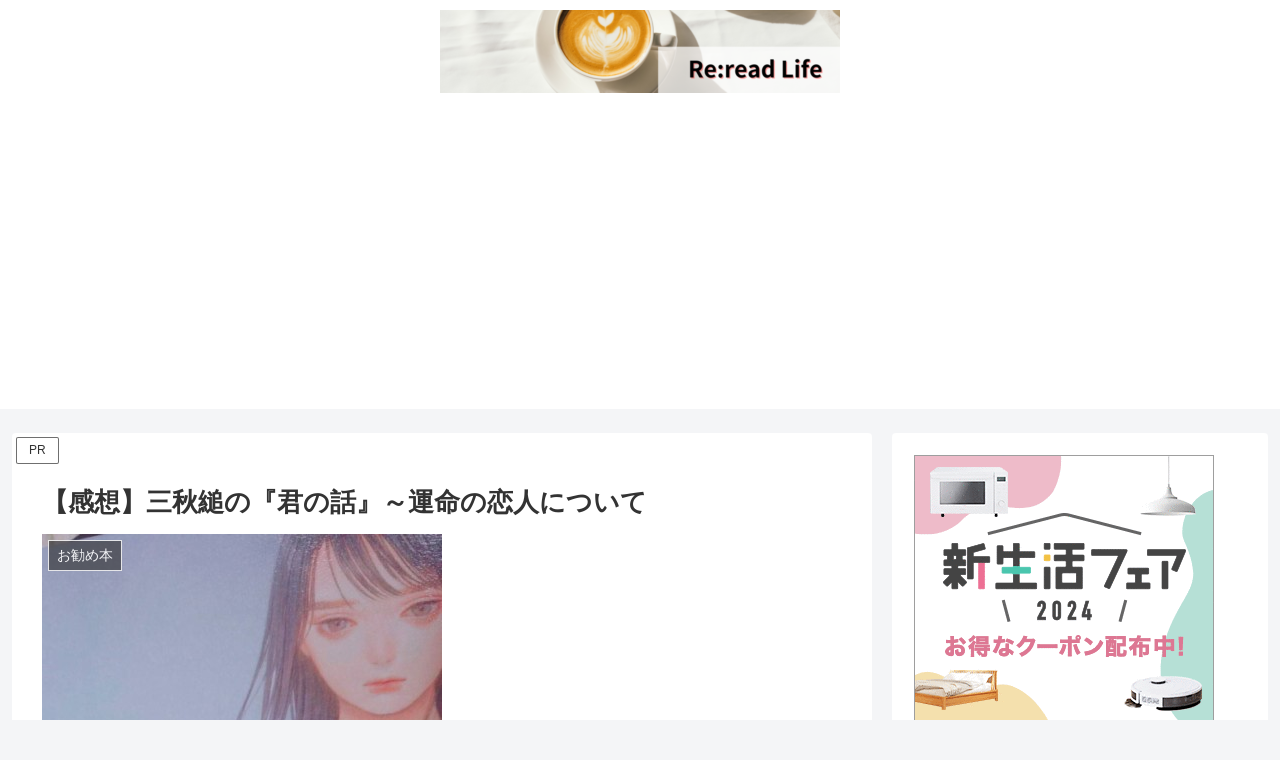

--- FILE ---
content_type: text/html; charset=utf-8
request_url: https://www.google.com/recaptcha/api2/aframe
body_size: 248
content:
<!DOCTYPE HTML><html><head><meta http-equiv="content-type" content="text/html; charset=UTF-8"></head><body><script nonce="eGkaYla1e1FtZ3cY7zIAfg">/** Anti-fraud and anti-abuse applications only. See google.com/recaptcha */ try{var clients={'sodar':'https://pagead2.googlesyndication.com/pagead/sodar?'};window.addEventListener("message",function(a){try{if(a.source===window.parent){var b=JSON.parse(a.data);var c=clients[b['id']];if(c){var d=document.createElement('img');d.src=c+b['params']+'&rc='+(localStorage.getItem("rc::a")?sessionStorage.getItem("rc::b"):"");window.document.body.appendChild(d);sessionStorage.setItem("rc::e",parseInt(sessionStorage.getItem("rc::e")||0)+1);localStorage.setItem("rc::h",'1769012796427');}}}catch(b){}});window.parent.postMessage("_grecaptcha_ready", "*");}catch(b){}</script></body></html>